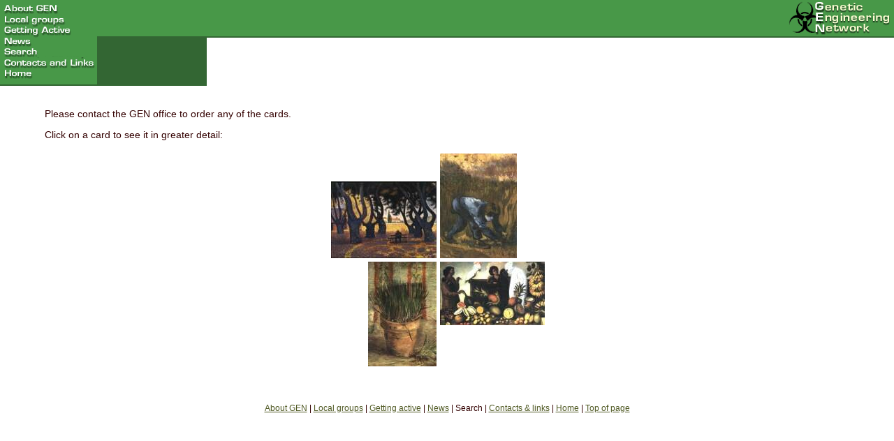

--- FILE ---
content_type: text/html; charset=utf-8
request_url: https://geneticsaction.org.uk/postcards/
body_size: 1969
content:
<!DOCTYPE HTML PUBLIC "-//W3C//DTD HTML 4.01 Transitional//EN" "http://www.w3.org/TR/html4/loose.dtd">
<html>
<head>
  <title>GEN / RiF! postcards</title>
  <meta charset="utf-8">
  <meta name="keywords" content="GEN, Genetic Engineering Network, Genetics, Genetix, Genetic Engineering, Campaign, GMO, GM, GE, Genetics campaign, no to genetics, snowball, Enironmental, Environment, crops, food, pollution, genetic pollution, find out, learn, learn more, safety, direct action, politics, political, activist, activism, activists, action, genetics, gen, genetic engineering network, network, engineering, web, website, site, home, homepage, activist network, links, organisations">
  <meta name="description" content="Genetic Engineering Networks homepage. Learn more about genetic engineering and what you can do to stop it. Includes information on local groups, latest news, news archives, genetix updates and more!">
  <link rel="stylesheet" type="text/css" href="/stylesheets/standard.css">
  <script language="JavaScript" type="text/javascript">
  <!--
  function mouseOver(name) {
  if (document.images) {
        src=document[name].src;
        if (src.lastIndexOf('_over.gif')!=src.length-9) {
                src=src.substring(0,src.length-4);
                document[name].src=src+"_over.gif";;
        }
  }
  }

  function mouseOut(name) {
  if (document.images) {
        src=document[name].src;
        if (src.lastIndexOf('_over.gif')==src.length-9)
                document[name].src=src.substring(0,src.length-9)+".gif";
  }
  }


  if (document.images) {
        files=new Array(
        "/pix/aboutgen.gif",
        "/pix/localgroups.gif",
        "/pix/gettingactive.gif",
        "/pix/news.gif",
        "/pix/searchmap.gif",
        "/pix/contactsnlinks.gif",
        "/pix/home.gif",
        "/pix/aboutgen_over.gif",
        "/pix/localgroups_over.gif",
        "/pix/gettingactive_over.gif",
        "/pix/news_over.gif",
        "/pix/searchmap_over.gif",
        "/pix/contactsnlinks_over.gif",
        "/pix/home_over.gif"
        );

        images=new Array();
        for (var i=0; i<files.length;i++) {
                images[i] = new Image();
                images[i].src = files[i];
        }
  }

  //-->
  </script>
</head>
<body bgcolor="#FFFFFF" text="#330000" link="#800000" vlink="#FF8000" alink="#FF0000" leftmargin="0" topmargin="0" marginwidth="0" marginheight="">
  <a name="top"></a>
  <table width="100%" border="0" cellpadding="0" cellspacing="0" summary="Masthead table">
    <tr>
      <td rowspan="4" width="1%" valign="top">
        <table width="139" bgcolor="#489848" border="0" cellpadding="0" cellspacing="0" summary="links table">
          <tr>
            <td><a href="/gen/" onmouseover="mouseOver('aboutsl')" onmouseout="mouseOut('aboutsl')"><img name="aboutsl" src="/pix/aboutgen.gif" alt="About GEN" width="139" height="20" border="0"></a></td>
          </tr>
          <tr>
            <td><a href="/localGroups/" onmouseover="mouseOver('localgrsl')" onmouseout="mouseOut('localgrsl')"><img name="localgrsl" src="/pix/localgroups.gif" alt="Local groups" width="139" height="17" border="0"></a></td>
          </tr>
          <tr>
            <td><a href="/actions/" onmouseover="mouseOver('actionssl')" onmouseout="mouseOut('actionssl')"><img name="actionssl" src="/pix/gettingactive.gif" alt="Getting active" width="139" height="15" border="0"></a></td>
          </tr>
          <tr>
            <td><a href="/news/" onmouseover="mouseOver('newssl')" onmouseout="mouseOut('newssl')"><img name="newssl" src="/pix/news.gif" alt="News" width="139" height="15" border="0"></a></td>
          </tr>
          <tr>
            <td>
<!-- geneticsaction.org.uk <a href="http://swiops.tincan.co.uk/cgi-bin/search.pl?client=gen" onmouseover="mouseOver('searchsl')" onmouseout="mouseOut('searchsl')"> --><img name="searchsl" src="/pix/searchmap.gif" alt="Search" width="139" height="15" border="0"><!-- geneticsaction.org.uk </a> -->
</td>
          </tr>
          <tr>
            <td><a href="/linksContacts/" onmouseover="mouseOver('linkscontactssl')" onmouseout="mouseOut('linkscontactssl')"><img name="linkscontactssl" src="/pix/contactsnlinks.gif" alt="Contacts and links" width="139" height="16" border="0"></a></td>
          </tr>
          <tr>
            <td><a href="/" onmouseover="mouseOver('homesl')" onmouseout="mouseOut('homesl')"><img name="homesl" src="/pix/home.gif" alt="Home" width="139" height="15" border="0"></a></td>
          </tr>
          <tr>
            <td bgcolor="#489848"><img src="/pix/blank.gif" alt="" width="1" height="8"></td>
          </tr>
          <tr>
            <td bgcolor="#336633"><img src="/pix/blank.gif" alt="" width="1" height="2"></td>
          </tr>
        </table>
      </td>
      <td colspan="2" height="1%" bgcolor="#489848" valign="middle" align="right" width="99%"><a href="/"><img src="/pix/genlogo.gif" alt="Genetic Engineering Network" width="157" height="52" border="0"></a></td>
    </tr>
    <tr>
      <td colspan="2" bgcolor="#336633"><img src="/pix/blank.gif" alt="" width="1" height="2"></td>
    </tr>
    <tr>
      <td bgcolor="#336633"><img src="/pix/blank.gif" alt="" width="2" height="14"></td>
    </tr>
    <tr>
      <td bgcolor="#336633"><img src="/pix/blank.gif" alt="" width="2" height="40"></td>
      <td width="99%" valign="top">
        <div class="introtext"></div>
      </td>
    </tr>
  </table> <br>
  <div class="main">
    <p>Please contact the GEN office to order any of the cards.</p>
    <p>Click on a card to see it in greater detail:</p>
    <center>
      <table border="0" cellspacing="5" cellpadding="0">
        <tr>
          <td align="right" valign="bottom"><img alt="postcard image" border="0" src="post1Thumb.jpg"></td>
          <td><a href="post2.jpg"><img alt="postcard image" border="0" src="post2Thumb.jpg"></a></td>
        </tr>
        <tr>
          <td align="right" valign="top"><a href="post4.jpg"><img alt="postcard image" border="0" src="post4Thumb.jpg"></a></td>
          <td valign="top"><img alt="postcard image" border="0" src="post3Thumb.jpg"></td>
        </tr>
      </table>
    </center> <br>
  </div> <br>
  <p class="botnavbar"><a href="/gen/">About GEN</a> | <a href="/localgroups/">Local groups</a> | <a href="/actions/">Getting active</a> | <a href="/news/">News</a> | <!-- geneticsaction.org.uk <a href="http://swiops.tincan.co.uk/cgi-bin/search.pl?client=gen"> -->Search<!-- geneticsaction.org.uk </a> --> | <a href="/linksContacts/">Contacts & links</a> | <a href="/">Home</a> | <a href="#top">Top of page</a></p> 
<script defer src="https://static.cloudflareinsights.com/beacon.min.js/vcd15cbe7772f49c399c6a5babf22c1241717689176015" integrity="sha512-ZpsOmlRQV6y907TI0dKBHq9Md29nnaEIPlkf84rnaERnq6zvWvPUqr2ft8M1aS28oN72PdrCzSjY4U6VaAw1EQ==" data-cf-beacon='{"version":"2024.11.0","token":"a553586201994b30829bbd91b398dd48","r":1,"server_timing":{"name":{"cfCacheStatus":true,"cfEdge":true,"cfExtPri":true,"cfL4":true,"cfOrigin":true,"cfSpeedBrain":true},"location_startswith":null}}' crossorigin="anonymous"></script>
</body>
</html>
